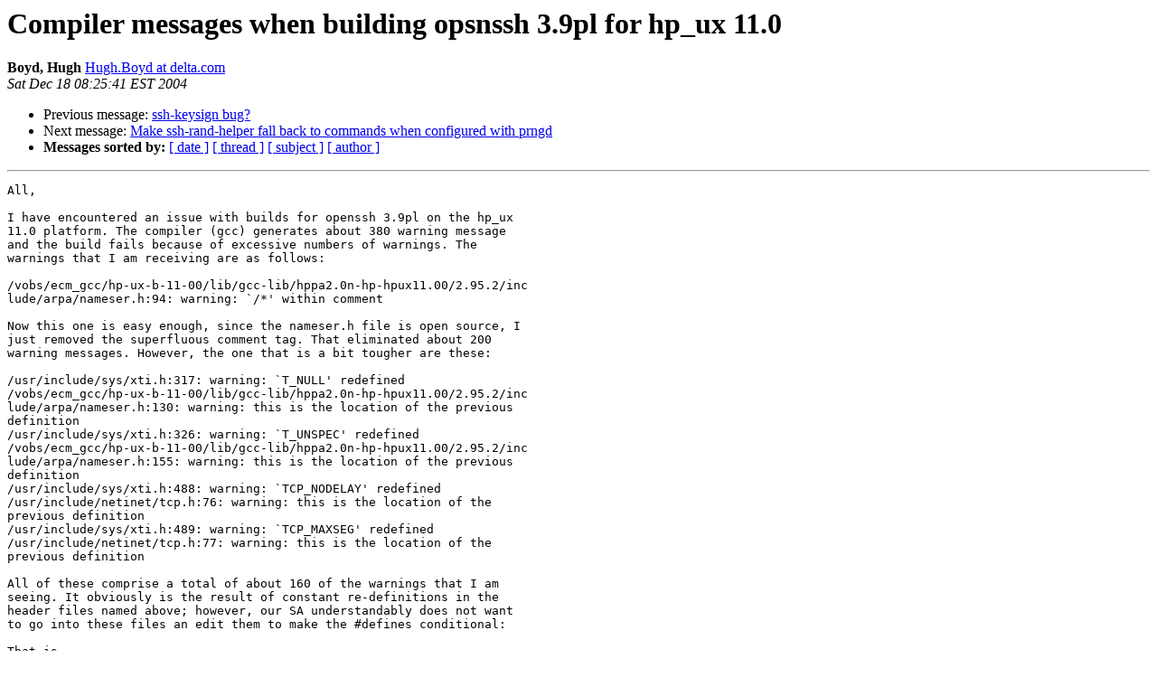

--- FILE ---
content_type: text/html
request_url: http://lists.mindrot.org/pipermail/openssh-unix-dev/2004-December/022248.html
body_size: 4102
content:
<!DOCTYPE HTML PUBLIC "-//W3C//DTD HTML 3.2//EN">
<HTML>
 <HEAD>
   <TITLE> Compiler messages when building opsnssh 3.9pl for hp_ux 11.0
   </TITLE>
   <LINK REL="Index" HREF="index.html" >
   <LINK REL="made" HREF="mailto:openssh-unix-dev%40mindrot.org?Subject=Compiler%20messages%20when%20building%20opsnssh%203.9pl%20for%20hp_ux%2011.0&In-Reply-To=">
   <META NAME="robots" CONTENT="index,nofollow">
   <META http-equiv="Content-Type" content="text/html; charset=us-ascii">
   <LINK REL="Previous"  HREF="022239.html">
   <LINK REL="Next"  HREF="022241.html">
 </HEAD>
 <BODY BGCOLOR="#ffffff">
   <H1>Compiler messages when building opsnssh 3.9pl for hp_ux 11.0</H1>
    <B>Boyd, Hugh</B> 
    <A HREF="mailto:openssh-unix-dev%40mindrot.org?Subject=Compiler%20messages%20when%20building%20opsnssh%203.9pl%20for%20hp_ux%2011.0&In-Reply-To="
       TITLE="Compiler messages when building opsnssh 3.9pl for hp_ux 11.0">Hugh.Boyd at delta.com
       </A><BR>
    <I>Sat Dec 18 08:25:41 EST 2004</I>
    <P><UL>
        <LI>Previous message: <A HREF="022239.html">ssh-keysign bug?
</A></li>
        <LI>Next message: <A HREF="022241.html">Make ssh-rand-helper fall back to commands when configured with	prngd
</A></li>
         <LI> <B>Messages sorted by:</B> 
              <a href="date.html#22248">[ date ]</a>
              <a href="thread.html#22248">[ thread ]</a>
              <a href="subject.html#22248">[ subject ]</a>
              <a href="author.html#22248">[ author ]</a>
         </LI>
       </UL>
    <HR>  
<!--beginarticle-->
<PRE>All,

I have encountered an issue with builds for openssh 3.9pl on the hp_ux
11.0 platform. The compiler (gcc) generates about 380 warning message
and the build fails because of excessive numbers of warnings. The
warnings that I am receiving are as follows:

/vobs/ecm_gcc/hp-ux-b-11-00/lib/gcc-lib/hppa2.0n-hp-hpux11.00/2.95.2/inc
lude/arpa/nameser.h:94: warning: `/*' within comment

Now this one is easy enough, since the nameser.h file is open source, I
just removed the superfluous comment tag. That eliminated about 200
warning messages. However, the one that is a bit tougher are these:

/usr/include/sys/xti.h:317: warning: `T_NULL' redefined
/vobs/ecm_gcc/hp-ux-b-11-00/lib/gcc-lib/hppa2.0n-hp-hpux11.00/2.95.2/inc
lude/arpa/nameser.h:130: warning: this is the location of the previous
definition
/usr/include/sys/xti.h:326: warning: `T_UNSPEC' redefined
/vobs/ecm_gcc/hp-ux-b-11-00/lib/gcc-lib/hppa2.0n-hp-hpux11.00/2.95.2/inc
lude/arpa/nameser.h:155: warning: this is the location of the previous
definition
/usr/include/sys/xti.h:488: warning: `TCP_NODELAY' redefined
/usr/include/netinet/tcp.h:76: warning: this is the location of the
previous definition
/usr/include/sys/xti.h:489: warning: `TCP_MAXSEG' redefined
/usr/include/netinet/tcp.h:77: warning: this is the location of the
previous definition

All of these comprise a total of about 160 of the warnings that I am
seeing. It obviously is the result of constant re-definitions in the
header files named above; however, our SA understandably does not want
to go into these files an edit them to make the #defines conditional:

That is,

#ifndef T_NULL
#define T_NULL 0
#endif

While this appears to be a simple edit, I can understand the reluctance
of the SA to do this. Is there a configuration option that I can set to
suppress these warnings?

Thanks,

Hugh Boyd


</PRE>

<!--endarticle-->
    <HR>
    <P><UL>
        <!--threads-->
	<LI>Previous message: <A HREF="022239.html">ssh-keysign bug?
</A></li>
	<LI>Next message: <A HREF="022241.html">Make ssh-rand-helper fall back to commands when configured with	prngd
</A></li>
         <LI> <B>Messages sorted by:</B> 
              <a href="date.html#22248">[ date ]</a>
              <a href="thread.html#22248">[ thread ]</a>
              <a href="subject.html#22248">[ subject ]</a>
              <a href="author.html#22248">[ author ]</a>
         </LI>
       </UL>

<hr>
<a href="http://lists.mindrot.org/mailman/listinfo/openssh-unix-dev">More information about the openssh-unix-dev
mailing list</a><br>
</body></html>
